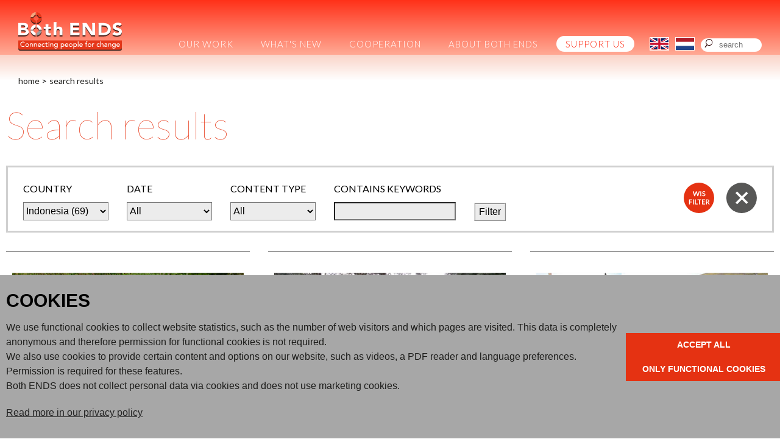

--- FILE ---
content_type: text/html; charset=UTF-8
request_url: https://www.bothends.org/en/Search/?searchCountry=400236
body_size: 12308
content:
<!DOCTYPE html>
<html lang="en">
<head>
	<meta http-equiv="Content-Type" content="text/html; charset=UTF-8">
	<title>Search results | Both ENDS</title>
	
	
	<script type="text/javascript" src="/js/metaheader_viewport.js"></script>
<meta name="apple-mobile-web-app-capable" content="yes" />
		<meta name="description" id="metaDescription" content="(op MSSQL systemen werkt de search engine alleen als de MSSearch extensie voor MSSQL is geinstalleerd)">



	<link rel="canonical" href="https://www.bothends.org/index.php?page=_search">
	<link rel="alternate" hreflang="nl"
			href="/nl/Zoeken/?searchCountry=400236"
	/><!-- Open Graph tags -->
		<meta property="og:site_name" content="Both ENDS">
		<meta property="fb:app_id" content="204899072890765">
			<meta name="twitter:card" content="summary_large_image">
		<meta property="twitter:site" content="@both_ends">
		<meta property="twitter:creator" content="@both_ends">
		<meta property="og:type" content="article">
		<meta property="og:title" content="Both ENDS: Search results">
		<meta property="twitter:title" content="Both ENDS: Search results">

		<meta property="og:description" content="(op MSSQL systemen werkt de search engine alleen als de MSSearch extensie voor MSSQL is geinstalleerd)">
		<meta property="twitter:description" content="(op MSSQL systemen werkt de search engine alleen als de MSSearch extensie voor MSSQL is geinstalleerd)">

		<meta property="og:url" content="https://www.bothends.org/index.php?page=_search" >

<noscript>
   <meta name="viewport" content="width=device-width">
   <style type="text/css">
		@-ms-viewport { width: 1280px; }
		@viewport { width: 1280px; }
		@media only screen and (max-width: 767px;) {
			@-ms-viewport { width: device-width; }
			@viewport { width: device-width; }
		}
	</style>
</noscript>
	

	<link href="https://fonts.googleapis.com/css?family=Lato:100,300,400,700,900&amp;subset=latin-ext" rel="stylesheet" type="text/css">
	<link href="/css/minimized.css?src=standard.css%2Cjquery_ui.css%2Cnav_cssdropdown.css%2Carticle.css%2Cannouncement.css%2Cbanner.css%2Ccollection.css%2Cdocument.css%2Cemployee.css%2Cevent.css%2Cform.css%2Chub.css%2Cjobopening.css%2Cpage.css%2Cpayment.css%2Cpartner.css%2Crssitem.css%2Csearch.css%2Csendtofriend.css%2Ctwitter.css%2Cuser.css%2Cheader.css%2Ccookieconsent.min.css%2Ccookieconsent_site.css%2Cfonts.css%2Csite.css%2Cfooter.css%2Cjquery_cycle2.css%2Cresponsive.css&amp;v=7269999" rel="stylesheet">	<script type="text/javascript">
	var wwwroot = '';
	var language = 'en';
	var lang = {
		'discardChangesWarningPre' : 'Are you sure you want to navigate away from this page?',
		'discardChangesWarningPost' : 'Press OK to continue or Cancel to stay on the current page',
		'discardChangesWarning' : 'Changes have not yet been commited. Discard changes?',
		'deleteWarning' : 'The selected item will be deleted everywhere it appears. Are you sure you wish to delete this item?',
		'noOrInvalidValueWarning' : 'You didn\u0027t enter a (valid) value for some field',
		'noOrInvalidValuesWarning' : 'You didn\u0027t enter any (valid) values for some fields',
		'confirmationPasswordError' : 'Your password and confirmation password are not the same!',
		'oldPasswordRequiredForPasswordChanges' : 'When changing your password you need to enter your old password as confirmation.',
		'recaptchaWarning' : 'Please check the ReCaptcha before submitting the form.',
		'PPLErrorText' : 'Something went wrong. Your submitted form may or may not have been processed.\nIf you want me to retry using a slightly different method, press OK. This may result in a double entry: please check afterwards.\nIf you want to remain on this page, press Cancel. Afterwards, you can open a different window or tab to check whether the item has been submitted, and re-submit the item if necessary.',
		'close': 'Close',
		'open': 'Open'
	};
	var sessionCookieName='sessionIdSecure';
	var noCookieMode=true;
	var currentPage='_search';
	var noPartialPageLoads='true';
	var noPPLHistory=!!noPartialPageLoads;
	var mainTemplate='standard';
	if (typeof(window.requestDir)=='undefined') requestDir = '';
	var itemTitle = 'Search results';
	var siteTitle = 'Both ENDS';
	var fullPageRelUrl = 'index.php?page=_search&searchCountry=400236';
	var fullPageRelUrlLongId = 'en\/Search\/?searchCountry=400236';
	var fullPageRelUrlLongIdML = {  'en': 'en\/Search\/?searchCountry=400236',  'nl': 'nl\/Zoeken\/?searchCountry=400236'};
	var useUploadWidget=false;
	var serverId='live';
	var cmsVersion='7269999';
   var recaptchaPublicKey='6LcPzkYUAAAAAO4PX9EENGVxlRIEOT3yJVfdEm9x';
	var useMinimization=true;
	var debugMode='';

	function doWhenDomReady(fn, waitFor) {
		if (!doWhenDomReady.calls) doWhenDomReady.calls=[];
		doWhenDomReady.calls.push([fn, waitFor]);
	}
	function setBrowserBodyClass() {
		doWhenDomReady(function() { window.setBrowserBodyClassTrue(); }, 'js-loaded');
	}
	function blockDocumentWrite(mode, id) {
		doWhenDomReady(function() { window.blockDocumentWriteTrue(mode, id); }, 'js-loaded');
	}
</script>

	<script type="text/javascript" defer src="/js/minimized.js?src=jquery.js%2Cjquery_ui.js%2Cavenue5_utilities.js%2Cjquery_autoload.js%2Cjquery_autoload_config.js%2Cstandard.js%2Censcroll.js%2Cjquery_cycle2.js%2Cjquery.dotdotdot.js%2Ccookieconsent.min.js%2Cavenue5_cookieconsent.js%2Csite.js%2Cmark_js_loaded.js&amp;v=7269999"></script>
<script type="text/javascript">
// Handle opt-out settings
(function() {
	var trackerIds = 'GTM-WXJPLZM'.replace(/^ *| *$/g, '').split(/ *, */);
	if (retrieveOptOut()) {
		for(var i=0; i<trackerIds.length; i++) {
			var trackerId=trackerIds[i];
			var disableStr='ga-disable-'+trackerId;
			window[disableStr]=true;
		}
	}
	doWhenDomReady(function() {
		$j('.ga-optout').on('click', setOptOut);
	});
	/* Set opt-out for Google Analytics and store permanently */
	function setOptOut() {
		var alreadyDisabled=retrieveOptOut();
		storeOptOut();
		for(var i=0; i<trackerIds.length; i++) {
			var trackerId=trackerIds[i];
			var disableStr='ga-disable-'+trackerId;
			window[disableStr]=true;
		}
		window.alert(alreadyDisabled?'Google Analytics opt-out was already set for you on this website':'Google Analytics opt-out is set for you on this website');
		return false;
	}
	/* Check whether opt-out setting was stored */
	function retrieveOptOut() {
		var trackerId=trackerIds[0];
		var disableStr='ga-disable-'+trackerId;
		try {
  			return window.localStorage.getItem(disableStr);
		} catch(e) {
			return (document.cookie.indexOf(disableStr+'=true')!=-1);
		}
	}
	/* Store opt-out setting */
	function storeOptOut() {
		for(var i=0; i<trackerIds.length; i++) {
			var trackerId=trackerIds[i];
			var disableStr='ga-disable-'+trackerId;
			try {
				window.localStorage.setItem(disableStr, 1);
			} catch(e) {
				document.cookie = disableStr + '=true; expires=Thu, 31 Dec 2099 23:59:59 UTC; path='+wwwroot+'/';
			}
		}
	}
})('ga-disable-GTM-WXJPLZM');

// Prepare GA dataLayer and placeholder gtag-function
window.dataLayer = window.dataLayer || [];
window.gtag = window.gtag || (function() { dataLayer.push(arguments);} );

// Load analytics
function initializeAnalytics() {
	var trackerIds = 'GTM-WXJPLZM'.replace(/^ *| *$/g, '').split(/ *, */);
	for(var i=0; i<trackerIds.length; i++) {
		var trackerId=trackerIds[i];
		if (trackerId.match(/^U/)) {
			if (window.cookieConsentNeeded && !window.cookieConsentGranted) {
				$j(window).on('cookie-consent-granted', initializeAnalytics);
				break;
			}
			// Invoke Google Analytics (Universal Analysis), using Asynchronous Embedding
			(function(i,s,o,g,r,a,m){ i['GoogleAnalyticsObject']=r;i[r]=i[r]||function(){
			(i[r].q=i[r].q||[]).push(arguments)},i[r].l=1*new Date();a=s.createElement(o),
			m=s.getElementsByTagName(o)[0];a.async=1;a.src=g;m.parentNode.insertBefore(a,m)
			})(window,document,'script','//www.google-analytics.com/analytics.js','ga');
			ga('create', trackerId, { cookiePath: wwwroot+'/', anonymizeIp: true, allowLinker: true });
		} else if (trackerId.match(/^GTM/)) {
			if (window.cookieConsentNeeded && !window.cookieConsentGranted) {
				$j(window).on('cookie-consent-granted', initializeAnalytics);
				break;
			}
			// Invoke Google Tag Manager container (GTM), using gtm.js.
			// Note that most settings are presumed to be set using GTM, so most Avenue5 custom functionality is disabled.
			// The remaining stub functions contain commented-out code that can be uncommented and customized for specific purposes, but this should only be done in conjunction with appropriate customized GTM-settings.
			loadAssets(['https://www.googletagmanager.com/gtm.js?id='+trackerId]);
			window.dataLayer = window.dataLayer || [];
			window['dataLayer'].push({ 'gtm.start': new Date().getTime(),event:'gtm.js'});
		} else if (trackerId.match(/^G/)) {
			// Invoke Google Analytics (GA4), using gtag.js
			loadAssets(['https://www.googletagmanager.com/gtag/js?id='+trackerId]);
			gtag('js', new Date());
			if (window.cookieConsentNeeded) {
				gtag('consent', 'default', { 'ad_storage': 'denied', 'ad_personalization': 'denied', 'ad_user_data': 'denied', 'analytics_storage': 'granted' });
				function gtagGrantConsent() {
					gtag('consent', 'update', { 'ad_storage': 'granted', 'ad_personalization': 'granted', 'ad_user_data': 'granted' });
				}
				if (window.cookieConsentGranted) gtagGrantConsent();
				$j(window).on('cookie-consent-granted', gtagGrantConsent);
			}
			gtag('config', trackerId, { 'send_page_view': false, 'anonymize_ip': true });
		}
	}

	/** Track a page view */
	window.doTrackPageView=function(url) {
		if (!url) url=fullPageRelUrlLongId;
		if (!url) url=fullPageRelUrl;
		if (typeof(url)!='undefined' && !url.match(/^\//)) url=wwwroot+'/'+url;
		for(var i=0; i<trackerIds.length; i++) {
			var trackerId=trackerIds[i];
			if (trackerId.match(/^U/)) {
				ga('send', 'pageview', url);
			} else if (trackerId.match(/^GTM/)) {
				/** Stub code to track a virtual page view (implement only with proper GTM settings, probably superfluous) */
				// window.dataLayer.push({ 'event': 'virtualPageView', 'pageUrl': url});
			} else if (trackerId.match(/^G/)) {
				gtag('event', 'page_view', { 'page_location': url });
			}
		}
	}

	/** Track an event */
	window.doTrackEvent=function(category, action, label, value) {
		for(var i=0; i<trackerIds.length; i++) {
			var trackerId=trackerIds[i];
			if (trackerId.match(/^U/)) {
				ga('send', 'event', category, action, label, value); // TODO: check
			} else if (trackerId.match(/^GTM/)) {
				/** Stub code to track an event (implement only with proper GTM settings) */
				// window.dataLayer.push({ 'event': category, 'action': action, 'label': label, 'value': value });
			} else if (trackerId.match(/^G/)) {
				gtag('event', action, { 'event_category': category, 'event_label': label, 'event_value': value });
			}
		}
	}

	if (!window.hidePageContents) doTrackPageView();
}
doWhenDomReady(function() {
	if (!window.cookieConsentNeeded || window.cookieConsentInitialized) {
		initializeAnalytics();
	} else { // when cookie-consent needed, wait for cookie-consent state to be initialized
		$j(window).on('cookie-consent-initialized', initializeAnalytics);
	}
}, 'js-loaded');
</script>
	<!-- NOINCLUDE googletag_header -->

<!--[if lt IE 9]>
	<script type="text/javascript" defer src="/js/html5.js"></script>
<![endif]-->
	<link href="/favicon.ico" rel="shortcut icon">
</head>



<body id="body" class="browserChrome browserChrome131">
	<noscript><iframe src="https://www.googletagmanager.com/ns.html?id=GTM-WXJPLZM" height="0" width="0" style="display:none;visibility:hidden"></iframe></noscript>	
<script type="text/javascript">
   setBrowserBodyClass();
</script>
<!-- NOINCLUDE googletag_body -->
	<header class="main-header clearfix">
		<div class="sitewrapper center clearfix">
			<h2 class="hideForVisualBrowsers">Both ENDS</h2>
				<div class="logo">
					<a href="/en/" data-ppl><img src="/images/be2024/logo2.svg" alt="Logo Both ENDS" /></a>
				</div>
				<div class="mobile-version"><nav class="nav-mobile">

	<ul>
		<li>
			<a href="#">volg ons op</a>
			<span title="Open menu" class="nav-click"></span>
			<ul><li><a href="https://www.instagram.com/bothends_org/" title="follow us on Instagram" target="_blank">Instagram</li></a><li><a href="https://www.facebook.com/BothENDS.org/" title="follow us on Facebook" target="_blank">Facebook</li></a><li><a href="https://bsky.app/profile/bothends.bsky.social" title="follow us on Bluesky" target="_blank">Bluesky</a></li><li><a href="https://www.youtube.com/user/BothENDS1" title="follow us on Youtube" target="_blank">Youtube</a></li><li><a href="https://www.linkedin.com/company/both-ends/" title="follow us on LinkedIn" target="_blank">LinkedIn</a></li>
			</ul>
		
		</li>
		<li>
			<a href="/index.php?page=_search&amp;searchCountry=400236&amp;Language=nl">Nederlandse versie</a>
		</li>
		<li>
			<a href="/en/Search">Search</a>
		</li>
	</ul>

</nav></div>
				<nav class="nav-dropdown desktop-version tablet-version" id="navcontainer">
					<h2 class="hideForVisualBrowsers">Main Page Navigation</h2>
	<ul class="dropdownmenu">
			<li class=" "><a id="navlink1_10"  
		tabIndex="23"
		href="/en/Our-work/"
		class="navbutton" data-ppl
		title="What do we do?"
		data-nav-title="Our work"
 data-select-name='navselect1' data-select-values='["10"]' data-selected-attrs='{"class":"navbutton_f2"}'><span id="button1_10"  class="hasChildren level1" >Our work</span></a>
	<ul>
			<li><a id="navlink2_10_1"  
		tabIndex="23"
		href="/en/Our-work/Themes/"
		class="navbutton" data-ppl
		title="Our overarching themes"
		data-nav-title="Main themes"
 data-select-name='navselect2' data-select-values='["10_1"]' data-selected-attrs='{"class":"navbutton_f2"}'><span id="button2_10_1"  class="hasChildren level2" >Main themes</span></a>
	<ul>
			<li><a id="navlink3_10_1_1"  
		tabIndex="23"
		href="/en/Our-work/Themes/Climate-justice/"
		class="navbutton" data-ppl
		title="Climate justice"
		data-nav-title="Climate justice"
 data-select-name='navselect3' data-select-values='["10_1_1"]' data-selected-attrs='{"class":"navbutton_f2"}'><span id="button3_10_1_1" >Climate justice</span></a></li>
			<li><a id="navlink3_10_1_2"  
		tabIndex="23"
		href="/en/Our-work/Themes/Public-finance-for-development/"
		class="navbutton" data-ppl
		title="Public finance for development"
		data-nav-title="Public finance"
 data-select-name='navselect3' data-select-values='["10_1_2"]' data-selected-attrs='{"class":"navbutton_f2"}'><span id="button3_10_1_2" >Public finance</span></a></li>
			<li><a id="navlink3_10_1_3"  
		tabIndex="23"
		href="/en/Our-work/Themes/Trade-and-investments/"
		class="navbutton" data-ppl
		title="Trade and investments"
		data-nav-title="Trade and investments"
 data-select-name='navselect3' data-select-values='["10_1_3"]' data-selected-attrs='{"class":"navbutton_f2"}'><span id="button3_10_1_3" >Trade and investments</span></a></li>
			<li><a id="navlink3_10_1_4"  
		tabIndex="23"
		href="/en/Our-work/Themes/Land-water-governance/"
		class="navbutton" data-ppl
		title="Land &amp; water governance"
		data-nav-title="Land &amp; water governance"
 data-select-name='navselect3' data-select-values='["10_1_4"]' data-selected-attrs='{"class":"navbutton_f2"}'><span id="button3_10_1_4" >Land &amp; water governance</span></a></li>
			<li><a id="navlink3_10_1_5"  
		tabIndex="23"
		href="/en/Our-work/Themes/Human-rights-and-gender/"
		class="navbutton" data-ppl
		title="Human rights and gender"
		data-nav-title="Human rights and gender"
 data-select-name='navselect3' data-select-values='["10_1_5"]' data-selected-attrs='{"class":"navbutton_f2"}'><span id="button3_10_1_5" >Human rights and gender</span></a></li>
	</ul></li>
			<li><a id="navlink2_10_2"  
		tabIndex="23"
		href="/en/Our-work/Environmentally-just-practices/"
		class="navbutton" data-ppl
		title="Environmentally just practices"
		data-nav-title="Environmentally just practices"
 data-select-name='navselect2' data-select-values='["10_2"]' data-selected-attrs='{"class":"navbutton_f2"}'><span id="button2_10_2" >Environmentally just practices</span></a></li>
			<li><a id="navlink2_10_3"  
		tabIndex="23"
		href="/en/Our-work/Dossiers/"
		class="navbutton" data-ppl
		title="Dossiers in the spotlight"
		data-nav-title="Dossiers in the spotlight"
 data-select-name='navselect2' data-select-values='["10_3"]' data-selected-attrs='{"class":"navbutton_f2"}'><span id="button2_10_3" >Dossiers in the spotlight</span></a></li>
	</ul></li>
			<li class=" "><a id="navlink1_14"  
		tabIndex="23"
		href="/en/Whats-new/"
		class="navbutton" data-ppl
		title="What's new"
		data-nav-title="What's new"
 data-select-name='navselect1' data-select-values='["14"]' data-selected-attrs='{"class":"navbutton_f2"}'><span id="button1_14"  class="hasChildren level1" >What's new</span></a>
	<ul>
			<li><a id="navlink2_14_1"  
		tabIndex="23"
		href="/en/Whats-new/News/"
		class="navbutton" data-ppl
		title="News"
		data-nav-title="News"
 data-select-name='navselect2' data-select-values='["14_1"]' data-selected-attrs='{"class":"navbutton_f2"}'><span id="button2_14_1" >News</span></a></li>
			<li><a id="navlink2_14_2"  
		tabIndex="23"
		href="/en/Whats-new/Press/"
		class="navbutton" data-ppl
		title="Press"
		data-nav-title="Press"
 data-select-name='navselect2' data-select-values='["14_2"]' data-selected-attrs='{"class":"navbutton_f2"}'><span id="button2_14_2" >Press</span></a></li>
			<li><a id="navlink2_14_3"  
		tabIndex="23"
		href="/en/Whats-new/Publicaties/"
		class="navbutton" data-ppl
		title="Publications"
		data-nav-title="Publications"
 data-select-name='navselect2' data-select-values='["14_3"]' data-selected-attrs='{"class":"navbutton_f2"}'><span id="button2_14_3" >Publications</span></a></li>
			<li><a id="navlink2_14_4"  
		tabIndex="23"
		href="/en/Whats-new/Blogs/"
		class="navbutton" data-ppl
		title="Blogs"
		data-nav-title="Blogs"
 data-select-name='navselect2' data-select-values='["14_4"]' data-selected-attrs='{"class":"navbutton_f2"}'><span id="button2_14_4" >Blogs</span></a></li>
			<li><a id="navlink2_14_6"  
		tabIndex="23"
		href="/en/Whats-new/Letters/"
		class="navbutton" data-ppl
		title="Letters"
		data-nav-title="Letters"
 data-select-name='navselect2' data-select-values='["14_6"]' data-selected-attrs='{"class":"navbutton_f2"}'><span id="button2_14_6" >Letters</span></a></li>
	</ul></li>
			<li class=" "><a id="navlink1_15"  
		tabIndex="23"
		href="/en/Cooperation/"
		class="navbutton" data-ppl
		title="Cooperation"
		data-nav-title="Cooperation"
 data-select-name='navselect1' data-select-values='["15"]' data-selected-attrs='{"class":"navbutton_f2"}'><span id="button1_15"  class="hasChildren level1" >Cooperation</span></a>
	<ul>
			<li><a id="navlink2_15_1"  
		tabIndex="23"
		href="/en/Cooperation/Partner-organisations/"
		class="navbutton" data-ppl
		title="Partner organisations"
		data-nav-title="Partner organisations"
 data-select-name='navselect2' data-select-values='["15_1"]' data-selected-attrs='{"class":"navbutton_f2"}'><span id="button2_15_1" >Partner organisations</span></a></li>
			<li><a id="navlink2_15_2"  
		tabIndex="23"
		href="/en/Cooperation/Networks/"
		class="navbutton" data-ppl
		title="Networks"
		data-nav-title="Networks"
 data-select-name='navselect2' data-select-values='["15_2"]' data-selected-attrs='{"class":"navbutton_f2"}'><span id="button2_15_2" >Networks</span></a></li>
			<li><a id="navlink2_15_3"  
		tabIndex="23"
		href="/en/Cooperation/Funders/"
		class="navbutton" data-ppl
		title="Funders"
		data-nav-title="Funders"
 data-select-name='navselect2' data-select-values='["15_3"]' data-selected-attrs='{"class":"navbutton_f2"}'><span id="button2_15_3" >Funders</span></a></li>
	</ul></li>
			<li class=" "><a id="navlink1_17"  
		tabIndex="23"
		href="/en/About-Both-ENDS/"
		class="navbutton" data-ppl
		title="About Both ENDS"
		data-nav-title="About Both ENDS"
 data-select-name='navselect1' data-select-values='["17"]' data-selected-attrs='{"class":"navbutton_f2"}'><span id="button1_17"  class="hasChildren level1" >About Both ENDS</span></a>
	<ul>
			<li><a id="navlink2_17_8"  
		tabIndex="23"
		href="/en/About-Both-ENDS/Strategy-2026-2030/"
		class="navbutton" data-ppl
		title="Connecting people for an environmentally just world"
		data-nav-title="Our strategy"
 data-select-name='navselect2' data-select-values='["17_8"]' data-selected-attrs='{"class":"navbutton_f2"}'><span id="button2_17_8"  class="hasChildren level2" >Our strategy</span></a>
	<ul>
			<li><a id="navlink3_17_8_1"  
		tabIndex="23"
		href="/en/About-Both-ENDS/Strategy-2026-2030/Objective-Environmental-justice-movement/"
		class="navbutton" data-ppl
		title="Strategic objective: The global environmental justice movement is strong and connected"
		data-nav-title="A strong environmental justice movement"
 data-select-name='navselect3' data-select-values='["17_8_1"]' data-selected-attrs='{"class":"navbutton_f2"}'><span id="button3_17_8_1" >A strong environmental justice movement</span></a></li>
			<li><a id="navlink3_17_8_2"  
		tabIndex="23"
		href="/en/About-Both-ENDS/Strategy-2026-2030/Objective-Environmentally-just-practices/"
		class="navbutton" data-ppl
		title="Strategic objective: Environmentally just practices and processes are widely recognised and more common"
		data-nav-title="Recognition for environmentally just practices"
 data-select-name='navselect3' data-select-values='["17_8_2"]' data-selected-attrs='{"class":"navbutton_f2"}'><span id="button3_17_8_2" >Recognition for environmentally just practices</span></a></li>
			<li><a id="navlink3_17_8_3"  
		tabIndex="23"
		href="/en/About-Both-ENDS/Strategy-2026-2030/Objective-Countering-environmental-injustice/"
		class="navbutton" data-ppl
		title="Strategic objective: Environmental injustice is countered and harm is addressed and healed"
		data-nav-title="Countering environmental injustice"
 data-select-name='navselect3' data-select-values='["17_8_3"]' data-selected-attrs='{"class":"navbutton_f2"}'><span id="button3_17_8_3" >Countering environmental injustice</span></a></li>
	</ul></li>
			<li><a id="navlink2_17_6"  
		tabIndex="23"
		href="/en/Whats-new/Publicaties/Annual-report-2024/"
		class="navbutton" data-ppl
		title="Annual report"
		data-nav-title="Annual report"
 data-select-name='navselect2' data-select-values='["17_6"]' data-selected-attrs='{"class":"navbutton_f2"}'><span id="button2_17_6" >Annual report</span></a></li>
			<li><a id="navlink2_17_2"  
		tabIndex="23"
		href="/en/About-Both-ENDS/Employees/"
		class="navbutton" data-ppl
		title="Employees"
		data-nav-title="Employees"
 data-select-name='navselect2' data-select-values='["17_2"]' data-selected-attrs='{"class":"navbutton_f2"}'><span id="button2_17_2" >Employees</span></a></li>
			<li><a id="navlink2_17_3"  
		tabIndex="23"
		href="/en/About-Both-ENDS/supervisory-board/"
		class="navbutton" data-ppl
		title="Supervisory Board"
		data-nav-title="Supervisory Board"
 data-select-name='navselect2' data-select-values='["17_3"]' data-selected-attrs='{"class":"navbutton_f2"}'><span id="button2_17_3" >Supervisory Board</span></a></li>
			<li><a id="navlink2_17_4"  
		tabIndex="23"
		href="/en/About-Both-ENDS/Contact/"
		class="navbutton" data-ppl
		title="Contact"
		data-nav-title="Contact"
 data-select-name='navselect2' data-select-values='["17_4"]' data-selected-attrs='{"class":"navbutton_f2"}'><span id="button2_17_4" >Contact</span></a></li>
	</ul></li>
			<li class="last nav_support"><a id="navlink1_18_2"  
		tabIndex="23"
		href="/en/Support-us/"
		class="navbutton" data-ppl
		title="Support us"
		data-nav-title="Support us"
 data-select-name='navselect1' data-select-values='["18_2"]' data-selected-attrs='{"class":"navbutton_f2"}'><span id="button1_18_2" >Support us</span></a></li>
	</ul>
				</nav><div class="lang-button-container clearfix">
	

			<div class="lang-button-en">
				<a onClick="return goToLanguage('en');"
					href="/en/Search/?searchCountry=400236"
				><img alt="En" class="flag-f2" src="/images/be2024/button_en_f2.svg"></a>
			</div>
			<div class="lang-button-nl">
				<a onClick="return goToLanguage('nl');"
					href="/nl/Zoeken/?searchCountry=400236"
				><img src="/images/be2024/button_nl.svg" alt="Nl"></a>
			</div>

</div>

<script type="text/javascript">
	function goToLanguage(lang) {
		var url=wwwroot+requestDir+'/'+fullPageRelUrl;
		url=url+(url.match(/\?/)?'&':'?')+'Language='+lang;
		if (requestDir=='' && window.fullPageRelUrlLongIdML && window.fullPageRelUrlLongIdML[lang]) {
			url=wwwroot+'/'+fullPageRelUrlLongIdML[lang];
		}
		window.location=url;
		return false;
	}
</script><span class="search-container">
	<form style="margin: 0px" id="searchbox-form"
		action="/en/Zoeken/"
		data-avenue5form>
				<input type="text" id="searchQuery" maxlength="50" placeholder="search" name="searchQuery" class="search-field" title="Search query" alt="search"
		  value="">
			<a class="search-link" onClick="toggleSearchBox();return false"  href="#" data-ppl><img src="/images/be2024/icon_search.svg" alt="Search" /></a>

	</form>
</span>
				<div class="desktop-version rel"><div id="google_translate_element"></div><script type="text/javascript">
doWhenDomReady(function() {
	function loadGoogleTranslate() {
		window.googleTranslateElementInit=googleTranslateElementInit;
		loadAssets('//translate.google.com/translate_a/element.js?cb=googleTranslateElementInit');
	}
	function googleTranslateElementInit() {
		new google.translate.TranslateElement({ pageLanguage: 'en', layout: google.translate.TranslateElement.InlineLayout.SIMPLE}, 'google_translate_element');
	}
	if (window.cookieConsentGranted || !window.cookieConsentNeeded) {
		loadGoogleTranslate();
	} else {
		$j(window).on('cookie-consent-granted', loadGoogleTranslate);
	}
});
</script>
				</div>				
		</div>	
	</header>
	<div class="sitewrapper center clearfix"><div id="breadcrumbs-list"><div>
			<div class="breadcrumb">
				<a title="Home"
				  href="/en/"
				  data-ppl
				>Home</a>
			</div>
			<span class="breadcrumb">&gt;</span>
			<div class="breadcrumb">
				<a title="Search results"
				  href="/en/Search/?searchCountry=400236"
				  data-ppl
				>Search results</a>
			</div>

</div></div>
		<div class="contentcontainer clearfix">
			<div class="pagecontents" id="pagecontents">
								
					<!-- NOINCLUDE sharebuttons -->
					
					<div class="printcontents"><!-- all_show typeName=page -->	<section class="page page_search show-item show-1">
	<div class="clearfix">
		<div class="content-column side-column-right">
		
			<h1>Search results</h1>				
						
		</div>
		<div class="side-column side-column-right">
			<div class="image-container">

			</div>
			



		</div>		
	</div>
	<div class="clearfix"><!-- all_list typeName=search --><div class="search show-item">

				<div class="clearfix"><div class="search-filter  search-filter-open ">
	<button class="open-button">Filter <img src="/images/be/icon_open.svg" alt="button open"></button>
	<form class="search-form"
			action="/en/Search/"
		 data-avenue5form>
		<div class="filter-field">
			<label for="searchCountry">Country</label>
			<select name="searchCountry" id="searchCountry" title="Country">
				<option value="" >All (1586)</option>
				<option value="400260" >Africa (17)</option>
				<option value="400100" >Argentina (29)</option>
				<option value="400265" >Asia (6)</option>
				<option value="400170" >Azerbaijan (3)</option>
				<option value="400227" >Bangladesh (16)</option>
				<option value="400126" >Benin (2)</option>
				<option value="400082" >Bolivia (20)</option>
				<option value="400101" >Brazil (61)</option>
				<option value="400112" >Burkina Faso (22)</option>
				<option value="400233" >Cambodia (3)</option>
				<option value="400128" >Cameroon (11)</option>
				<option value="400103" >Canada (2)</option>
				<option value="400288" >Central America (3)</option>
				<option value="400092" >Colombia (5)</option>
				<option value="400090" >Costa Rica (2)</option>
				<option value="400123" >Côte d'Ivoire (1)</option>
				<option value="400185" >Czech Republic (2)</option>
				<option value="400133" >Democratic Republic of the Congo (1)</option>
				<option value="400287" >East Africa (1)</option>
				<option value="400097" >Ecuador (4)</option>
				<option value="400108" >Egypt (3)</option>
				<option value="400088" >El Salvador (3)</option>
				<option value="400151" >Eswatini (Swaziland) (1)</option>
				<option value="400255" >Europe (40)</option>
				<option value="400197" >France (3)</option>
				<option value="400168" >Georgia (1)</option>
				<option value="400190" >Germany (1)</option>
				<option value="400124" >Ghana (5)</option>
				<option value="400085" >Guatemala (10)</option>
				<option value="400087" >Honduras (25)</option>
				<option value="400226" >India (9)</option>
				<OPTION SELECTED value="400236" >Indonesia (69)</option>
				<option value="400217" >Iran (2)</option>
				<option value="400191" >Italy (2)</option>
				<option value="400137" >Kenya (23)</option>
				<option value="400231" >Laos (3)</option>
				<option value="400256" >Latin America (6)</option>
				<option value="400121" >Liberia (5)</option>
				<option value="400147" >Malawi (2)</option>
				<option value="400234" >Malaysia (7)</option>
				<option value="400244" >Maldives (2)</option>
				<option value="400110" >Mali (3)</option>
				<option value="400222" >Mongolia (5)</option>
				<option value="400148" >Mozambique (23)</option>
				<option value="400224" >Nepal (5)</option>
				<option value="400081" >Netherlands (52)</option>
				<option value="400089" >Nicaragua (9)</option>
				<option value="400111" >Niger (16)</option>
				<option value="400127" >Nigeria (17)</option>
				<option value="400173" >North Macedonia (1)</option>
				<option value="400156" >Oman (1)</option>
				<option value="400219" >Pakistan (1)</option>
				<option value="400091" >Panama (8)</option>
				<option value="400270" >Paraguay (17)</option>
				<option value="400098" >Peru (3)</option>
				<option value="400238" >Philippines (34)</option>
				<option value="400158" >Saudi Arabia (5)</option>
				<option value="400117" >Senegal (24)</option>
				<option value="400150" >South Africa (10)</option>
				<option value="400258" >South America (18)</option>
				<option value="400246" >South Korea (1)</option>
				<option value="400195" >Spain (1)</option>
				<option value="400228" >Sri Lanka (5)</option>
				<option value="400261" >Sub-Saharan Africa (1)</option>
				<option value="400095" >Surinam (3)</option>
				<option value="400141" >Tanzania (5)</option>
				<option value="400230" >Thailand (1)</option>
				<option value="400125" >Togo (3)</option>
				<option value="400167" >Turkey (2)</option>
				<option value="400138" >Uganda (33)</option>
				<option value="400201" >United Kingdom (2)</option>
				<option value="400102" >United States of America (3)</option>
				<option value="400232" >Vietnam (2)</option>
				<option value="400083" >Worldwide (21)</option>
				<option value="400143" >Zambia (4)</option>
				<option value="400146" >Zimbabwe (2)</option>
			</select>
		</div>
		<div class="filter-field">
			<label for="searchYear">Date</label>
			<select name="searchYear" id="searchYear" title="Date">
				<OPTION SELECTED value="" >All</option>
				<option value="2025" >2025 (12)</option>
				<option value="2024" >2024 (4)</option>
				<option value="2022" >2022 (6)</option>
				<option value="2021" >2021 (1)</option>
				<option value="2020" >2020 (13)</option>
				<option value="2019" >2019 (4)</option>
				<option value="2018" >2018 (9)</option>
				<option value="2017" >2017 (12)</option>
				<option value="2016" >2016 (4)</option>
				<option value="2015" >2015 (1)</option>
				<option value="2014" >2014 (1)</option>
				<option value="2013" >2013 (2)</option>
			</select>
		</div>
		<div class="filter-field">
			<label for="searchCategory">Content type</label>
			<select name="searchCategory" id="searchCategory" title="Content type">
				<OPTION SELECTED value="" >All</option>
				<option value="10" >Blog (7)</option>
				<option value="281" >External link (4)</option>
				<option value="8" >News (16)</option>
				<option value="9" >Press release (6)</option>
				<option value="282" >Video (4)</option>
				<option value="31"  class="no-results" >Event (0)</option>
				<option value="332" >Letter (4)</option>
				<option value="30" >Publication (7)</option>
				<option value="16" >Dossier (4)</option>
				<option value="17" >Environmentally Just Practice (1)</option>
				<option value="28"  class="no-results" >Donor (0)</option>
				<option value="34" >Networks (1)</option>
				<option value="27" >Partner (16)</option>
			</select>
		</div>
		<div class="filter-field filter-field-searchquery">
			<label for="searchQuery">Contains keywords</label>
			<input type="text" size="15" maxlength="50" name="searchQuery" id="searchQuery" title="Search query" value="">
		</div>
		<div class="filter-field filter-field-submit">
			<input type="submit" value="Filter">
		</div>		
		<div class="buttons">
			<button class="reset-button"><img src="/images/be/search_reset.svg" alt="button reset"></button><button class="close-button"><img src="/images/be/search_close.svg" alt="button close"></button>
		</div>
	</form>
</div>
				</div>
<div class="clearfix search list-items list-3-col">
	<ul data-blocklinks='{"link": "h3 a"}' class="clearfix">
		<li class="hub-item ">


					<div class="image">
						<img src="/thumbnail.php?thumb=mediaitem%2Fwomen_wash_dishes_in_the_river_near_Cotonou_Benin.JPG.jpg&size=listitem" alt="mediaitem/women_wash_dishes_in_the_river_near_Cotonou_Benin">
					</div>		
					<div class="content-top clearfix">
						<div class="content-top-type-date"><span class="content-top-type">Environmentally Just Practice  / </span><span class="content-top-date"></span></div>
					</div>	
					<div class="content-bottom dotdotdot">
						<h3><a data-ppl href="/en/Our-work/Environmentally-just-practices/The-Negotiated-Approach/"  >A Negotiated Approach for Inclusive Water Governance</a></h3>


						<div class="intro">					
						<div class="intro-text"><p>A Negotiated Approach envisages the meaningful and long-term participation of communities in all aspects of managing the water and other natural resources on which their lives depend. It seeks to achieve healthy ecosystems and equitable sharing of benefits among all stakeholders within a river basin. This inclusive way of working is an essential precondition for the <a href="/en/Our-work/Transformative-practices/" data-ppl="">Transformative Practices</a> that are promoted by Both ENDS and partners.</p></div></div>
					</div>
		</li>
		<li class="hub-item ">


					<div class="image">
						<img src="/thumbnail.php?thumb=mediaitem%2FParaguay_Sawhoyamaxa_protest_photo_Amnesty_Internat.jpg.jpg&size=listitem" alt="mediaitem/Paraguay_Sawhoyamaxa_protest_photo_Amnesty_Internat">
					</div>		
					<div class="content-top clearfix">
						<div class="content-top-type-date"><span class="content-top-type">Dossier  / </span><span class="content-top-date"></span></div>
					</div>	
					<div class="content-bottom dotdotdot">
						<h3><a data-ppl href="/en/Our-work/Dossiers/No-VIP-rights-for-multinationals-human-rights-and-environment-first-/"  >Rights for People, Rules for Corporations – Stop ISDS!</a></h3>


						<div class="intro">					
						<div class="intro-text"><p>Indigenous communities in Paraguay saw their attempts to regain their ancestral lands thwarted by German investors. In Indonesia, US-based mining companies succeeded to roll back new laws that were meant to boost the country’s economic development and protect its forests. &nbsp;This is the level of impact that investment treaties can have on social, environmental and economic development and rights. Why? Because of the ‘Investor-to-State Dispute Settlement’ clauses that are included in many such treaties.</p></div></div>
					</div>
		</li>
		<li class="hub-item ">


					<div class="image">
						<img src="/thumbnail.php?thumb=mediaitem%2F1Women_s_protest.jpg.jpg&size=listitem" alt="mediaitem/1Women_s_protest">
					</div>		
					<div class="content-top clearfix">
						<div class="content-top-type-date"><span class="content-top-type">Dossier  / </span><span class="content-top-date"></span></div>
					</div>	
					<div class="content-bottom dotdotdot">
						<h3><a data-ppl href="/en/Our-work/Dossiers/Global-Alliance-for-Green-and-Gender-Action-GAGGA-/"  >Global Alliance for Green and Gender Action (GAGGA)</a></h3>


						<div class="intro">					
						<div class="intro-text"><p>GAGGA rallies the collective power of the women's rights and environmental justice movements to realize a world where women can and do access their rights to water, food security, and a clean, healthy and safe environment.&nbsp;</p></div></div>
					</div>
		</li>
		<li class="document-item ">


			<div class="content-top clearfix">
				<div class="content-top-type-date"><span class="content-top-type">Publication</span><span class="content-top-date"> / 16 October 2025</span></div>
			</div>				
				<div class="image-intro-container">
					<h3><a data-ppl href="/en/Whats-new/Publicaties/The-EU–Indonesia-Free-Trade-Agreement-a-critical-analysis-and-an-alternative2/" >The EU–Indonesia Free Trade Agreement: a critical analysis and an alternative</a></h3>
					<div class="rel clear document-image-link">
						<div class="image">
							<img src="/thumbnail.php?thumb=document%2F1Palmolie_plantage_Borne.png.jpg&size=listitemdocument" alt="document/1Palmolie_plantage_Borne">
						</div>				
						<div class="download-link">
						<a href="/uploaded_files/document/1eu-indonesie_online.pdf" target="_blank" onClick="doTrackPageView(this.href);" title="Download"><img src="/images/be/button_download.png" alt="Download"></a>
						</div>
					</div>
				</div>
		</li>
		<li class="document-item ">


			<div class="content-top clearfix">
				<div class="content-top-type-date"><span class="content-top-type">Publication</span><span class="content-top-date"> / 16 October 2025</span></div>
			</div>				
				<div class="image-intro-container">
					<h3><a data-ppl href="/en/Whats-new/Publicaties/The-EU–Indonesia-Free-Trade-Agreement-a-critical-analysis-and-an-alternative/" >The EU–Indonesia Free Trade Agreement: a critical analysis and an alternative</a></h3>
					<div class="rel clear document-image-link">
						<div class="image">
							<img src="/thumbnail.php?thumb=document%2FPalmolie_plantage_Borne.png.jpg&size=listitemdocument" alt="document/Palmolie_plantage_Borne">
						</div>				
						<div class="download-link">
						<a href="/uploaded_files/document/eu-indonesie_online.pdf" target="_blank" onClick="doTrackPageView(this.href);" title="Download"><img src="/images/be/button_download.png" alt="Download"></a>
						</div>
					</div>
				</div>
		</li>
		<li class="article-item ">


					<div class="image">
						<img src="/thumbnail.php?thumb=mediaitem%2FGAGGA_Case_studies_3_.png.jpg&size=listitem" alt="mediaitem/GAGGA_Case_studies_3_">
					</div>		
					<div class="content-top clearfix">
						<div class="content-top-type-date"><span class="content-top-type">News  / </span><span class="content-top-date">22 September 2025</span></div>
					</div>	
					<div class="content-bottom dotdotdot">
						<h3><a data-ppl href="/en/Whats-new/News/EU-Indonesia-Trade-Deal-Threatens-Communities-and-Environment/"  >EU-Indonesia Trade Deal Threatens Communities and Environment</a></h3>


						<div class="intro">					
						<div class="intro-text"><p>On September 23th the European Union and Indonesia concluded their negotiations of the EU-Indonesia Comprehensive Economic Partnership Agreement (CEPA), a free trade agreement between the EU and Indonesia. Both ENDS condemns this agreement for favoring corporate interests over those of local communities and the environment.</p></div></div>
					</div>
		</li>
		<li class="article-item ">


					<div class="image">
						<img src="/thumbnail.php?thumb=mediaitem%2F11._For_a_just_energy_transition_we_have_to_make_su.png.jpg&size=listitem" alt="mediaitem/11._For_a_just_energy_transition_we_have_to_make_su">
					</div>		
					<div class="content-top clearfix">
						<div class="content-top-type-date"><span class="content-top-type">Blog  / </span><span class="content-top-date">12 August 2025</span></div>
					</div>	
					<div class="content-bottom dotdotdot">
						<h3><a data-ppl href="/en/Whats-new/Blogs/Nickel-mining-for-the-energy-transition-who-is-accountable-for-the-damage/"  >Nickel mining for the energy transition: who is accountable for the damage?</a></h3>


						<div class="intro">
						<div class="bloggers">By <a class="name" href="/en/Whats-new/Blogs/?searchBlog=350119">Marius Troost</a></div>					
						<div class="intro-text"><p><em>Photo blog</em> - In June, I travelled to Indonesia with our partner organization Puanifesto to research the impacts of nickel mining in East Sulawesi. On July 13th, the news broke that the European Union and Indonesia have reached a political agreement on a free trade agreement that was years in the making, called the Comprehensive Economic Partnership Agreement (CEPA). Nickel from Sulawesi is already being used in European cars. This makes it all the more important that we ensure that human and environmental rights are secured in mining and refining operations in Indonesia, before the road is opened to more extraction and exploitation for the European market. The conversations we have had with communities and workers on East Sulawesi show that more binding regulations are necessary to make this happen and ensure an energy transition that is socially and environmentally just.</p></div></div>
					</div>
		</li>
		<li class="partner-item ">


					<div class="image"> 
						<img src="/images/be/defaultimage.png"  alt="defaultimage" class="defaultimage">
					</div>		
					<div class="content-top clearfix">
						<div class="content-top-type-date"><span class="content-top-type">Partner  / </span><span class="content-top-date">12 August 2025</span></div>
					</div>	
					<div class="content-bottom dotdotdot">
						<h3><a data-ppl href="/en/Cooperation/Partner-organisations/Puanifesto/"  >Puanifesto</a></h3>


						<div class="intro">					
						<div class="intro-text"></div></div>
					</div>
		</li>
		<li class="article-item ">


					<div class="image">
						<img src="/thumbnail.php?thumb=mediaitem%2FPhoto_1.jpg.jpg&size=listitem" alt="mediaitem/Photo_1">
					</div>		
					<div class="content-top clearfix">
						<div class="content-top-type-date"><span class="content-top-type">News  / </span><span class="content-top-date">17 July 2025</span></div>
					</div>	
					<div class="content-bottom dotdotdot">
						<h3><a data-ppl href="/en/Whats-new/News/Both-ENDS-Calls-on-AIIB-to-Halt-Forced-Evictions-in-Mandalika/"  >Both ENDS  Calls on AIIB to Halt Forced Evictions in Mandalika</a></h3>


						<div class="intro">					
						<div class="intro-text"><p>Together with Indonesian CSOs Both ENDS is calling on&nbsp; the Asian Infrastructure Investment Bank (AIIB) to intervene and direct its client, the Indonesia Tourism Development Corporation (ITDC), and its borrower, the Government of Indonesia, to immediately halt this week's ongoing forced evictions in Tanjung Aan Beach and surrounding areas in Mandalika, Lombok.</p></div></div>
					</div>
		</li>
	</ul>
</div>
					<div class="clearfix">
<div class="prev-next-container button clearfix">
	<div class="prev-button-container">
			&nbsp;
	</div>
	<div class="paged-navigation">
		<a data-ppl  class="selected" 
				href="/en/Search/?searchFirst=1&amp;searchCountry=400236"
		>1</a>
		<a data-ppl 
				href="/en/Search/?searchFirst=10&amp;searchCountry=400236"
		>2</a>
		<a data-ppl 
				href="/en/Search/?searchFirst=19&amp;searchCountry=400236"
		>3</a>
		<a data-ppl 
				href="/en/Search/?searchFirst=28&amp;searchCountry=400236"
		>4</a>
		<a data-ppl 
				href="/en/Search/?searchFirst=37&amp;searchCountry=400236"
		>5</a>
		<a data-ppl 
				href="/en/Search/?searchFirst=46&amp;searchCountry=400236"
		>6</a>
		<a data-ppl 
				href="/en/Search/?searchFirst=55&amp;searchCountry=400236"
		>7</a>
		<a data-ppl 
				href="/en/Search/?searchFirst=64&amp;searchCountry=400236"
		>8</a>
	</div>
	<div class="next-button-container">
			<a data-ppl class="next-button" rel="next"
					href="/en/Search/?searchFirst=10&amp;searchCountry=400236"
			>&gt;</a>
	</div>
</div>
					</div>

</div>
<!-- all_list typeName=mediaitem -->
	<!-- NOINCLUDE mediaitem_list --><!-- all_list typeName=twitter -->
  <!-- NOINCLUDE twitter_list --><!-- all_list typeName=banner -->
	<!-- NOINCLUDE banner_list -->	

	
	</div>
</section>
	<!-- COMMENT INCLUDE page_show_1 FROM . -->
					</div>
			</div>
		</div>
	</div><footer class="clearfix">
	<div class="footertop">
		<div class="sitewrapper center clearfix">
			<div class="column-1">
				<h2>Our mission</h2>
<p>Both ENDS envisions an environmentally just world in which people and ecosystems thrive and all people can live in dignity. We strengthen and connect civil society actors globally to bring about an environmentally just world and collaborate with more than 500 partner organisations worldwide. Together, we promote environmentally just practices and processes, and tackle the systems that cause environmental injustice.</p>
			</div>
			<div class="column-2">
				<p><strong>Both ENDS</strong></p>
<p>Nobelstraat 4</p>
<p>3512 EN Utrecht</p>
<p>The Netherlands</p>
<p><a href="mailto:info@bothends.org">info@bothends.org</a></p>
			</div>
			<div class="column-3">
				<h4>Follow us</h4><a href="https://www.instagram.com/bothends_org/" title="follow us on Instagram" target="_blank" class="social-link"><img src="/images/be/icon_instagram.svg" alt="logo Instagram"> Instagram</a><a href="https://www.facebook.com/BothENDS.org/" title="follow us on Facebook" target="_blank" class="social-link"><img src="/images/be/icon_facebook.svg" alt="logo Facebook"> Facebook</a><a href="https://bsky.app/profile/bothends.bsky.social" title="follow us on Bluesky" target="_blank" class="social-link"><img src="/images/be2024/icon_bluesky2.svg" alt="logo Bluesky"> Bluesky</a><a href="https://www.youtube.com/user/BothENDS1" title="follow us on Youtube" target="_blank" class="social-link"><img src="/images/be/icon_youtube.svg" alt="logo Youtube"> Youtube</a><a href="https://www.linkedin.com/company/both-ends/" title="follow us on LinkedIn" target="_blank" class="social-link"><img src="/images/be/icon_linkedin.svg" alt="logo LinkedIn"> LinkedIn</a>

			</div>


			<div class="column-4">
				<h4>Quick links</h4>	<ul class="footernavmenu">
			<li>
				<a
						href="https://www.bothends.org/uploaded_files/inlineitem/Both_ENDS_External_Complaints_Procedure_20220630.pdf"
						target="_blank"
						title="Complaints procedure"
				><span>Complaints</span></a>			
			</li>
			<li>
				<a
						href="/en/Extra/policies/"
						data-ppl
						title="Procedures and policies"
				><span>Policies</span></a>			
			</li>
			<li>
				<a
						href="/en/Extra/Jobopenings/"
						data-ppl
						title="Vacancies"
				><span>Vacancies</span></a>			
			</li>
			<li>
				<a
						href="/en/Extra/Subscribe-newsletter/"
						data-ppl
						title="Subscribe to our newsletter"
				><span>Newsletter</span></a>			
			</li>  
	</ul>	
			</div>	
		
		</div>		
	</div>		
	<div class="footerbottom">
		<div class="sitewrapper center clearfix">
			<div class="copyright">
				<span>Copyright 2026 BothENDS</span>
					<a  href="/en/privacy" >Privacy Policy</a>
					<a  href="/en/Disclaimer" >Disclaimer</a>
			</div>
			<div class="banner-container">
<div class="banners">
	<ul>
		<li>
			<a
				href="https://www.postcodeloterij.nl/goede-doelen/overzicht/both-ends"
				target="_blank"
				onClick="doTrackEvent('Banner', 'Click', 'Banner 132: Nationale Postcode Loterij');"
				title="Nationale Postcode Loterij"
				><img src="/thumbnail.php?thumb=banner/PL_NL_H_RED_RGB.png.jpg&amp;size=banner_list" alt="Nationale Postcode Loterij" /></a>

		</li>
		<li>
			<a
				href="https://www.bothends.org/en/Extra/Certificates/"
				target="_blank"
				onClick="doTrackEvent('Banner', 'Click', 'Banner 131: ISO 9001');"
				title="ISO 9001"
				><img src="/thumbnail.php?thumb=banner/EIK_ISO_Certificatielogo.png.jpg&amp;size=banner_list" alt="ISO 9001" /></a>

		</li>
		<li>
			<a
				href="https://www.bothends.org/en/Extra/Certificates/"
				target="_blank"
				onClick="doTrackEvent('Banner', 'Click', 'Banner 130: Partos 9001');"
				title="Partos 9001"
				><img src="/thumbnail.php?thumb=banner/Logo_Partos_9001_2015_versie_2018.png.jpg&amp;size=banner_list" alt="Partos 9001" /></a>

		</li>
		<li>
			<a
				href="https://www.bothends.org/en/Extra/Certificates/"
				target="_blank"
				onClick="doTrackEvent('Banner', 'Click', 'Banner 129: ANBI');"
				title="ANBI"
				><img src="/thumbnail.php?thumb=banner/1ANBI_zk_FC_standaard.jpg.jpg&amp;size=banner_list" alt="ANBI" /></a>

		</li>
	</ul>
</div>

			</div>
		</div>
	</div>
</footer>

	
</body>
</html>

--- FILE ---
content_type: image/svg+xml
request_url: https://www.bothends.org/images/be2024/icon_search.svg
body_size: 1876
content:
<?xml version="1.0" encoding="utf-8"?>
<!-- Generator: Adobe Illustrator 26.0.1, SVG Export Plug-In . SVG Version: 6.00 Build 0)  -->
<svg version="1.1"
	 id="svg4162" sodipodi:docname="Search_Icon.svg" xmlns:cc="http://creativecommons.org/ns#" xmlns:dc="http://purl.org/dc/elements/1.1/" xmlns:inkscape="http://www.inkscape.org/namespaces/inkscape" xmlns:rdf="http://www.w3.org/1999/02/22-rdf-syntax-ns#" xmlns:sodipodi="http://sodipodi.sourceforge.net/DTD/sodipodi-0.dtd" xmlns:svg="http://www.w3.org/2000/svg"
	 xmlns="http://www.w3.org/2000/svg" xmlns:xlink="http://www.w3.org/1999/xlink" x="0px" y="0px" viewBox="0 0 500 500"
	 style="enable-background:new 0 0 500 500;" xml:space="preserve">
<style type="text/css">
	.st0{fill:#2B0000;}
</style>
<sodipodi:namedview  bordercolor="#666666" borderopacity="1.0" id="base" inkscape:current-layer="layer1" inkscape:cx="250" inkscape:cy="250" inkscape:document-units="px" inkscape:pageopacity="0.0" inkscape:pageshadow="2" inkscape:window-height="706" inkscape:window-maximized="1" inkscape:window-width="1366" inkscape:window-x="-8" inkscape:window-y="-8" inkscape:zoom="0.954" pagecolor="#ffffff" showgrid="false" units="px">
	</sodipodi:namedview>
<g id="layer1" transform="translate(0,-552.36216)" inkscape:groupmode="layer" inkscape:label="Layer 1">
	<g id="g1400" transform="translate(-4.3609793,-7.6704785)">
		<path id="path4714" inkscape:connector-curvature="0" class="st0" d="M121.8,769c0,85.1,69,154,154,154c85.1,0,154-69,154-154
			c0-85.1-69-154-154-154C190.8,615,121.8,683.9,121.8,769z M405.8,769c0,70.3-58.2,127.3-130,127.3c0,0,0,0,0,0
			c-71.8,0-130-57-130-127.3c0,0,0,0,0,0c0-70.3,58.2-127.3,130-127.3C347.6,641.7,405.8,698.7,405.8,769z"/>
		<path id="rect4721" class="st0" d="M194.4,870.2L194.4,870.2c6.1,7.9,1.3,25.6-10.7,39.5l-69.6,80.7c-12,13.9-26.6,18.7-32.7,10.8
			l0,0c-6.1-7.9-1.3-25.6,10.7-39.5l69.6-80.7C173.7,867.1,188.4,862.3,194.4,870.2z"/>
	</g>
</g>
</svg>
